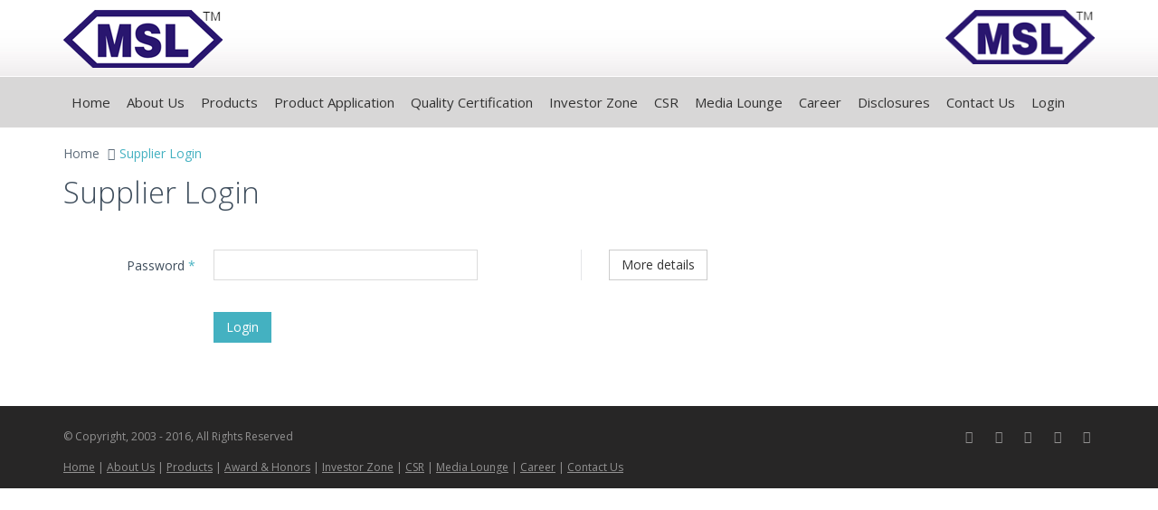

--- FILE ---
content_type: text/html; charset=UTF-8
request_url: http://msldriveline.com/supplier-login.php
body_size: 21063
content:
<!DOCTYPE html>
<!--[if IE 8]> <html lang="en" class="ie8 no-js"> <![endif]-->
<!--[if IE 9]> <html lang="en" class="ie9 no-js"> <![endif]-->
<!--[if !IE]><!-->
<html lang="en">
<!--<![endif]-->

<!-- Head BEGIN -->
<head>
  <meta charset="utf-8">
  <title>MSL Driveline Systems. |  </title>
<meta name="keywords" content="MSL">
<meta name="description" content="MSL">
<base href="http://msldriveline.com" />
  <meta content="width=device-width, initial-scale=1.0" name="viewport">
  <meta http-equiv="X-UA-Compatible" content="IE=edge,chrome=1">

  <meta content="Metronic Shop UI description" name="description">
  <meta content="Metronic Shop UI keywords" name="keywords">
  <meta content="keenthemes" name="author">

  <meta property="og:site_name" content="-CUSTOMER VALUE-">
  <meta property="og:title" content="-CUSTOMER VALUE-">
  <meta property="og:description" content="-CUSTOMER VALUE-">
  <meta property="og:type" content="website">
  <meta property="og:image" content="-CUSTOMER VALUE-"><!-- link to image for socio -->
  <meta property="og:url" content="-CUSTOMER VALUE-">

  <link rel="shortcut icon" href="favicon.ico">

  <!-- Fonts START -->
  <link href="https://fonts.googleapis.com/css?family=Open+Sans:300,400,600,700|PT+Sans+Narrow|Source+Sans+Pro:200,300,400,600,700,900&amp;subset=all" rel="stylesheet" type="text/css">
  <!-- Fonts END -->

  <!-- Global styles START -->          
  <link href="https://msldriveline.com/assets/global/plugins/font-awesome/css/font-awesome.min.css" rel="stylesheet">
  <link href="https://msldriveline.com/assets/global/plugins/bootstrap/css/bootstrap.min.css" rel="stylesheet">
  <!-- Global styles END --> 
   
  <!-- Page level plugin styles START -->
  <link href="https://msldriveline.com/assets/global/plugins/fancybox/source/jquery.fancybox.css" rel="stylesheet">
  <link href="https://msldriveline.com/assets/global/plugins/carousel-owl-carousel/owl-carousel/owl.carousel.css" rel="stylesheet">
 
  <link href="https://msldriveline.com/assets/global/plugins/slider-revolution-slider/rs-plugin/css/settings.css" rel="stylesheet">
  <!-- Page level plugin styles END -->

  <!-- Theme styles START -->
  <link href="https://msldriveline.com/assets/global/css/components.css" rel="stylesheet">
  <link href="https://msldriveline.com/assets/frontend/layout/css/style.css" rel="stylesheet">
  <link href="https://msldriveline.com/assets/frontend/pages/css/gallery.css" rel="stylesheet">
  <link href="https://msldriveline.com/assets/frontend/pages/css/style-revolution-slider.css" rel="stylesheet"><!-- metronic revo slider styles -->
  <link href="https://msldriveline.com/assets/frontend/layout/css/style-responsive.css" rel="stylesheet">
  <link href="https://msldriveline.com/assets/frontend/layout/css/themes/turquoise.css" rel="stylesheet" id="style-color">
  <link href="https://msldriveline.com/assets/frontend/layout/css/custom.css" rel="stylesheet">
  <!-- Theme styles END -->
  
    
</head>
<!-- Head END -->

<!-- Body BEGIN -->
<body class="corporate">
      
    <!-- BEGIN HEADER -->
    <div class="header">

<div class="header-bg">
    	<div class="container">
    <div class="row">
        	<div class="col-md-3 padding-top-10 margin-bottom-10">
            <div class="logo"><img src="https://msldriveline.com/assets/frontend/layout/img/logo-new.png" class="img-responsive" alt="Mahindra Sona Limiated"></div>
            </div>
			<div class="col-md-7 padding-top-10 margin-bottom-10 our-clients">

            <div class="owl-carousel owl-carousel6-brands">
            
			
              
                            
            </div>

            </div>
            <div class="col-md-2 padding-top-10 margin-bottom-10 logo-msl">
            <img src="https://msldriveline.com/assets/frontend/layout/img/logo-new.png" class="img-responsive" alt="Mahindra Sona Limiated">
            </div>
            <div class="clearfix"></div>
        </div>
    	</div>
    </div>

    <div class=" menu-background">
  <div class="container">    
    <a href="javascript:void(0);" class="mobi-toggler"><i class="fa fa-bars"></i></a>
     
    <div class="header-navigation pull-left font-transform-inherit">
      <ul>
      
    <li><a class="dropdown" href="index.php">Home</a></li> <li><a class="dropdown" href="id/9/About-us/">About Us</a><ul class="dropdown-menu"><li></li> <li><a href="http://msldriveline.com/id/9/About-us/" class=''  >About Us</a></li> <li><a href="http://msldriveline.com/id/11/Company-Profile/" class=''  >Company Profile</a></li> <li><a href="http://msldriveline.com/id/18/History/" class=''  >History</a></li> <li><a href="http://msldriveline.com/id/19/Vision-mission-and-beliefs/" class=''  >Vision, Mission & Beliefs</a></li> <li><a href="http://msldriveline.com/id/15/Our-Major-Customers/" class=''  >Our Customers</a></li> <li><a href="javascript:void(0);" class=''  >Management Team</a></li> </ul> </li> <li><a class="dropdown" href="products/32/Propeller-Shafts-&-Components/">Products</a><ul class="dropdown-menu"><li></li> <li class="dropdown-submenu"><a href="http://msldriveline.com/products/32/Propeller-Shafts-&-Components/" class=''  >Propeller Shafts & Components<i class="fa fa-angle-right"></i></a><ul class="dropdown-menu" role="menu"><li><a href="http://msldriveline.com/products/32/Propeller-Shafts-&-Components/Universal-Joint-Cross-Kits/"  class=''>Universal Joint Cross Kits</a></li> <li><a href="http://msldriveline.com/products/32/Propeller-Shafts-&-Components/Flange-Yokes/"  class=''>Flange Yokes</a></li> <li><a href="http://msldriveline.com/products/32/Propeller-Shafts-&-Components/Centre-Bearing-Kits/"  class=''>Centre Bearing Kits</a></li> <li><a href="http://msldriveline.com/products/32/Propeller-Shafts-&-Components/Sleeve-Yokes/"  class=''>Sleeve Yokes</a></li> <li><a href="http://msldriveline.com/products/32/Propeller-Shafts-&-Components/Slip-Stub-Shafts/"  class=''>Slip Stub Shafts</a></li> <li><a href="http://msldriveline.com/products/32/Propeller-Shafts-&-Components/Midshift-Shafts/"  class=''>Midshift Shafts</a></li> <li><a href="http://msldriveline.com/products/32/Propeller-Shafts-&-Components/Stub-Yokes/"  class=''>Stub Yokes</a></li> <li><a href="http://msldriveline.com/products/39/End-Yokes/"  class=''>End Yokes</a></li> <li><a href="http://msldriveline.com/products/32/Propeller-Shafts-&-Components/Reverse-Sleeve-Yokes/"  class=''>Reverse Sleeve Yoke</a></li> <li><a href="http://msldriveline.com/products/43/Yoke-Shafts/"  class=''>Yoke Shafts</a></li> </ul> <li><a href="http://msldriveline.com/products/41/Double-Cardan-Shafts/" class=''  >Double Cardan Shafts</a></li> <li class="dropdown-submenu"><a href="http://msldriveline.com/products/54/Automotive-Clutches/" class=''  >Automotive Clutches<i class="fa fa-angle-right"></i></a><ul class="dropdown-menu" role="menu"><li><a href="http://msldriveline.com/products/34/Cover-Assemblies/"  class=''>Cover Assemblies</a></li> <li><a href="http://msldriveline.com/products/33/Driven-Plates/"  class=''>Driven Plates</a></li> <li><a href="http://www.msldriveline.com/projectimages/1603979089845435.pdf"  class=''>Clutch Product Details</a></li> </ul> <li class="dropdown-submenu"><a href="http://msldriveline.com/products/38/Steering-Columns/" class=''  >Steering Columns<i class="fa fa-angle-right"></i></a><ul class="dropdown-menu" role="menu"><li><a href="http://msldriveline.com/products/35/Steering-Universal-Joint-Cross-Kits/"  class=''>Steering Universal Joint Cross Kits</a></li> <li><a href="http://msldriveline.com/products/36/Sleeve-&-Spindles/"  class=''>Sleeve & Spindles</a></li> <li><a href="http://msldriveline.com/products/42/Steering-Flexible-Rubber-Couplings/"  class=''>Steering Flexible Rubber Couplings</a></li> </ul> <li><a href="http://msldriveline.com/products/37/Axle-Shafts/" class=''  >Axle Shafts</a></li> <li><a href="http://msldriveline.com/products/40/Coupling-Half-Yokes/" class=''  >Coupling Half Yokes</a></li> </ul> </li> <li><a class="dropdown" href="id/20/Product-Application/">Product Application</a></li> <li><a class="dropdown" href="id/16/quality-certifications/">Quality Certification</a></li> <li><a class="dropdown" href="id/41/Investor-zone/">Investor Zone</a><ul class="dropdown-menu"><li></li> <li><a href="http://msldriveline.com/id/39/Management-Forms/" class=''  >Management Form</a></li> </ul> </li> <li><a class="dropdown" href="id/33/CSR-Policy/">CSR</a><ul class="dropdown-menu"><li></li> <li><a href="http://msldriveline.com/id/33/CSR-Policy/" class=''  >CSR Policy</a></li> <li><a href="http://msldriveline.com/id/40/CSR-Initiatives/" class=''  >CSR Initiatives</a></li> <li><a href="http://msldriveline.com/id/32/CSR-Committee/" class=''  >CSR Committee</a></li> <li><a href="http://msldriveline.com/id/26/Employees-Contribution/" class=''  >Employees Contribution</a></li> </ul> </li> <li><a class="dropdown" href="id/27/Press-Release/">Media Lounge</a><ul class="dropdown-menu"><li></li> <li><a href="http://msldriveline.com/id/27/Press-Release/" class=''  >Press Release</a></li> </ul> </li> <li><a class="dropdown" href="id/28/Current-Vacancies/">Career</a><ul class="dropdown-menu"><li></li> <li><a href="http://msldriveline.com/employment-application.php" class=''  >Employment Application</a></li> <li><a href="http://msldriveline.com/id/28/Current-Vacancies/" class=''  >Current Vacancies</a></li> <li><a href="http://msldriveline.com/id/29/Apply-Now/" class=''  >Apply Now</a></li> </ul> </li> <li><a class="dropdown" href="https://www.msldriveline.com/id/37/Disclosures/">Disclosures</a></li> <li><a class="dropdown" href="id/30/Contact-Us/">Contact Us</a></li> <li><a class="active" href="javascript:void(0);">Login</a><ul class="dropdown-menu"><li></li> <li><a href="http://msldriveline.com/employee-login.php" class=''  >Employee Login</a></li> <li><a href="http://msldriveline.com/supplier-login-new.php" class=''  >Supplier Login</a></li> <li><a href="http://msldriveline.com/distributor-login.php" class=''  >Distributor Login</a></li> <li><a href="http://msldriveline.com/transporter-login-new.php" class=''  >Transporter Login</a></li> <li><a href="http://msldriveline.com/supplier-login.php" class=''  >Downloads</a></li> </ul> </li>      
     

      </ul>
    </div>
  



    
  </div>
  </div>
</div>
    <!-- Header END -->

<br>


<div class="main">
      <div class="container">
        <ul class="breadcrumb">
            <li><a href="/index.php">Home</a></li>
            <li class="active">Supplier Login</li>
        </ul>
        <!-- BEGIN SIDEBAR & CONTENT -->
        <div class="row margin-bottom-40">
                  <!-- BEGIN SIDEBAR -->
        
        <!-- END SIDEBAR -->
        <!-- BEGIN CONTENT -->
        <div class="col-md-9 col-sm-8">
            <h1>Supplier Login</h1>
                        <div class="content-form-page">
              <div class="row">
                <div class="col-md-7 col-sm-7">
                  <form class="form-horizontal form-without-legend" method="post" role="form" action="/supplier-login.php">
                    <!--<div class="form-group">
                      <label for="email" class="col-lg-4 control-label">Email <span class="require">*</span></label>
                      <div class="col-lg-8">
                        <input type="text" class="form-control" id="email">
                      </div>
                    </div>-->
                    <div class="form-group">
                      <label for="password" class="col-lg-4 control-label">Password <span class="require">*</span></label>
                      <div class="col-lg-8">
                        <input type="password" class="form-control" name="password" id="password">
                      </div>
                    </div>
                    <!--<div class="row">
                      <div class="col-lg-8 col-md-offset-4 padding-left-0">
                        <a href="forgotton-password.html">Forget Password?</a>
                      </div>
                    </div>-->
                    <div class="row">
                      <div class="col-lg-8 col-md-offset-4 padding-left-0 padding-top-20">
                        <button type="submit" class="btn btn-primary">Login</button>
                      </div>
                    </div>
               
                  </form>
                </div>
                <div class="col-md-4 col-sm-4 pull-right">
                  <div class="form-info">
                   <!-- <h2><em>Important</em> Information</h2>
                    <p>Duis autem vel eum iriure at dolor vulputate velit esse vel molestie at dolore.</p>-->

                    <button type="button" class="btn btn-default">More details</button>
                  </div>
                </div>
              </div>
            </div>
          </div>
          <!-- END CONTENT -->
        </div>
        <!-- END SIDEBAR & CONTENT -->
      </div>

    </div>
    
    <!-- BEGIN FOOTER -->
    <div class="footer">
      <div class="container">
        <div class="row">
          <!-- BEGIN COPYRIGHT -->
          <div class="col-md-8 col-sm-8 padding-top-10">
           © Copyright, 2003 - 2016, All Rights Reserved<br><br>
           	<div class="clear"></div>
			<a href="index.php">Home</a> | <a href="id/9/About us/">About Us</a> | <a href="3">Products</a> |<!-- <a href="#">Capabilities</a> |--> <a href="id/16/awards/">Award & Honors</a> | <a href="id/21/Notice of General Meetings/">Investor Zone</a> | <a href="id/24/CSR Policy/">CSR</a> | <a href="id/27/Press Release/">Media Lounge</a> | <a href="id/28/Current Vacancies/">Career</a> | <a href="id/30/Contact Us/">Contact Us</a>
          </div>
          <!-- END COPYRIGHT -->
          <!-- BEGIN PAYMENTS -->
          <div class="col-md-4 col-sm-4">
            <ul class="social-footer list-unstyled list-inline pull-right">
              <li><a href="#"><i class="fa fa-facebook"></i></a></li>
              <li><a href="#"><i class="fa fa-twitter"></i></a></li>
              <li><a href="#"><i class="fa fa-linkedin"></i></a></li>
              <li><a href="#"><i class="fa fa-youtube"></i></a></li>
              <li><a href="#"><i class="fa fa-google-plus"></i></a></li>
            </ul>  
          </div>
          <!-- END PAYMENTS -->
        </div>
      </div>
    </div>
    <!-- END FOOTER -->

     <!-- Load javascripts at bottom, this will reduce page load time -->
    <!-- BEGIN CORE PLUGINS (REQUIRED FOR ALL PAGES) -->
    <!--[if lt IE 9]>
    <script src="assets/global/plugins/respond.min.js"></script>
    <![endif]--> 
    <script src="https://msldriveline.com/assets/global/plugins/jquery.min.js" type="text/javascript"></script>
    <script src="https://msldriveline.com/assets/global/plugins/jquery-migrate.min.js" type="text/javascript"></script>
    <script src="https://msldriveline.com/assets/global/plugins/bootstrap/js/bootstrap.min.js" type="text/javascript"></script>      
    <script src="https://msldriveline.com/assets/frontend/layout/scripts/back-to-top.js" type="text/javascript"></script>
    <!-- END CORE PLUGINS -->
    

    <!-- BEGIN PAGE LEVEL JAVASCRIPTS (REQUIRED ONLY FOR CURRENT PAGE) -->
	
	<!-- Add jQuery library -->
	<script type="text/javascript" src="https://msldriveline.com/lib/jquery-1.10.1.min.js"></script>

	<!-- Add mousewheel plugin (this is optional) -->
	<script type="text/javascript" src="https://msldriveline.com/lib/jquery.mousewheel-3.0.6.pack.js"></script>

	<!-- Add fancyBox main JS and CSS files -->
	<script type="text/javascript" src="https://msldriveline.com/source/jquery.fancybox.js?v=2.1.5"></script>
	<link rel="stylesheet" type="text/css" href="https://msldriveline.com/source/jquery.fancybox.css?v=2.1.5" media="screen" />

	<!-- Add Button helper (this is optional) -->
	<link rel="stylesheet" type="text/css" href="https://msldriveline.com/source/helpers/jquery.fancybox-buttons.css?v=1.0.5" />
	<script type="text/javascript" src="https://msldriveline.com/source/helpers/jquery.fancybox-buttons.js?v=1.0.5"></script>

	<!-- Add Thumbnail helper (this is optional) -->
	<link rel="stylesheet" type="text/css" href="https://msldriveline.com/source/helpers/jquery.fancybox-thumbs.css?v=1.0.7" />
	<script type="text/javascript" src="https://msldriveline.com/source/helpers/jquery.fancybox-thumbs.js?v=1.0.7"></script>
    <script src="https://msldriveline.com/assets/global/plugins/carousel-owl-carousel/owl-carousel/owl.carousel.min.js" type="text/javascript"></script>
    <!-- slider for products -->
    
     <!-- BEGIN RevolutionSlider -->
  
    <script src="https://msldriveline.com/assets/global/plugins/slider-revolution-slider/rs-plugin/js/jquery.themepunch.revolution.min.js" type="text/javascript"></script> 
    <script src="https://msldriveline.com/assets/global/plugins/slider-revolution-slider/rs-plugin/js/jquery.themepunch.tools.min.js" type="text/javascript"></script> 
    <script src="https://msldriveline.com/assets/frontend/pages/scripts/revo-slider-init.js" type="text/javascript"></script>
    <!-- END RevolutionSlider -->

	<!-- Add Media helper (this is optional) -->
	<script type="text/javascript" src="https://msldriveline.com/source/helpers/jquery.fancybox-media.js?v=1.0.6"></script>

	<script type="text/javascript">
		$(document).ready(function() {
			/*
			 *  Simple image gallery. Uses default settings
			 */

			$('.fancybox').fancybox();

			/*
			 *  Different effects
			 */

			// Change title type, overlay closing speed
			$(".fancybox-effects-a").fancybox({
				helpers: {
					title : {
						type : 'outside'
					},
					overlay : {
						speedOut : 0
					}
				}
			});

			// Disable opening and closing animations, change title type
			$(".fancybox-effects-b").fancybox({
				openEffect  : 'none',
				closeEffect	: 'none',

				helpers : {
					title : {
						type : 'over'
					}
				}
			});

			// Set custom style, close if clicked, change title type and overlay color
			$(".fancybox-effects-c").fancybox({
				wrapCSS    : 'fancybox-custom',
				closeClick : true,

				openEffect : 'none',

				helpers : {
					title : {
						type : 'inside'
					},
					overlay : {
						css : {
							'background' : 'rgba(238,238,238,0.85)'
						}
					}
				}
			});

			// Remove padding, set opening and closing animations, close if clicked and disable overlay
			$(".fancybox-effects-d").fancybox({
				padding: 0,

				openEffect : 'elastic',
				openSpeed  : 150,

				closeEffect : 'elastic',
				closeSpeed  : 150,

				closeClick : true,

				helpers : {
					overlay : null
				}
			});

			/*
			 *  Button helper. Disable animations, hide close button, change title type and content
			 */

			$('.fancybox-buttons').fancybox({
				openEffect  : 'none',
				closeEffect : 'none',

				prevEffect : 'none',
				nextEffect : 'none',

				closeBtn  : false,

				helpers : {
					title : {
						type : 'inside'
					},
					buttons	: {}
				},

				afterLoad : function() {
					this.title = 'Image ' + (this.index + 1) + ' of ' + this.group.length + (this.title ? ' - ' + this.title : '');
				}
			});


			/*
			 *  Thumbnail helper. Disable animations, hide close button, arrows and slide to next gallery item if clicked
			 */

			$('.fancybox-thumbs').fancybox({
				prevEffect : 'none',
				nextEffect : 'none',

				closeBtn  : false,
				arrows    : false,
				nextClick : true,

				helpers : {
					thumbs : {
						width  : 50,
						height : 50
					}
				}
			});

			/*
			 *  Media helper. Group items, disable animations, hide arrows, enable media and button helpers.
			*/
			$('.fancybox-media')
				.attr('rel', 'media-gallery')
				.fancybox({
					openEffect : 'none',
					closeEffect : 'none',
					prevEffect : 'none',
					nextEffect : 'none',

					arrows : false,
					helpers : {
						media : {},
						buttons : {}
					}
				});

			/*
			 *  Open manually
			 */

			$("#fancybox-manual-a").click(function() {
				$.fancybox.open('1_b.jpg');
			});

			$("#fancybox-manual-b").click(function() {
				$.fancybox.open({
					href : 'iframe.html',
					type : 'iframe',
					padding : 5
				});
			});

			$("#fancybox-manual-c").click(function() {
				$.fancybox.open([
					{
						href : '1_b.jpg',
						title : 'My title'
					}, {
						href : '2_b.jpg',
						title : '2nd title'
					}, {
						href : '3_b.jpg'
					}
				], {
					helpers : {
						thumbs : {
							width: 75,
							height: 50
						}
					}
				});
			});


		});
	</script>
	
    <script src="https://msldriveline.com/assets/frontend/layout/scripts/layout.js" type="text/javascript"></script>
    <script type="text/javascript">
        jQuery(document).ready(function() {
             Layout.init();    
            Layout.initOWL();
			RevosliderInit.initRevoSlider();
            Layout.initTwitter();
			Layout.initFixHeaderWithPreHeader(); /* Switch On Header Fixing (only if you have pre-header) */
        });
    </script>
    <!-- END PAGE LEVEL JAVASCRIPTS -->
</body>
<!-- END BODY -->
</html>

	

  




--- FILE ---
content_type: text/css
request_url: https://msldriveline.com/assets/frontend/pages/css/style-revolution-slider.css
body_size: 2182
content:
/* BEDIN REVOLUTION SLIDER */
.revolution-slider {
	z-index: 1;
	position: relative;
	border-bottom: solid 1px #eee;
	overflow: hidden;
	margin-bottom: 10px;
}

.fullwidthbanner-container ul {
	list-style: none;
	margin: 0;
	padding: 0;
	height: 0;
	overflow: hidden;
}
.tp-bannershadow {
	display: none;
}
.tp-bullets.simplebullets.round .bullet {
	width: 12px;
	height: 12px;
	border-radius: 50% !important;
	background: #d8d8d8;
}
.tp-bullets.simplebullets.round .bullet:hover,
.tp-bullets.simplebullets.round .bullet.selected {
	background: #919191;
}

.slide_title_white {
	color: #fff;
	text-align: center;
	text-transform: uppercase;
	font: 300 47px/66px "Open Sans", sans-serif;
}
.slide_title_white_bold {
	font-weight: 400;
}
.slide_subtitle_white {
	border-top: 1px solid #fff !important;
	border-bottom: 1px solid #fff !important;
	font: 300 18px/25px "Open Sans", sans-serif;
	padding: 5px 10px;
	color: #fff;
	text-align: center;
	text-transform: uppercase;
}
.slider-colored {
	z-index: 1;
	height: 495px !important;
	position: relative;
	border-top: solid 1px #eee;
	border-bottom: solid 1px #eee;
}
.slide_title, .slide_subtitle, .slide_desc, .slide_btn{
	-moz-box-sizing: content-box; 
	-webkit-box-sizing: content-box;
    box-sizing: content-box;
}
.slide_title {
	font: 300 47px/66px "Open Sans", sans-serif;
	color: #3f5862;
	text-transform: uppercase;
}
.slide_subtitle {
	font: 300 25px/30px "Open Sans", sans-serif;
	background: #0092cc;
	padding: 10px;
	color: #fafafa;
	text-transform: uppercase;
}
.slide_list_item {
	font: 400 14px/20px "Open Sans", sans-serif;
	background: #E84D1C;
	padding: 5px;
	color: #fafafa;
	text-transform: uppercase;
}
.slide_desc {
	color: #515355;
	font-size: 14px;
	line-height: 25px;
}
.slide_desc_bordered {
	border-left: 3px solid #ddd !important; 
	padding-left: 5px;
}
.slide_btn {
	font: 300 14px/14px "Open Sans", sans-serif;
	background: #6fc561;
	padding: 7px 15px;
	color: #fff;
	text-transform: uppercase;
	cursor: pointer;
}
.tp-leftarrow.default,
.tp-rightarrow.default{
	opacity: 0.7;
}
.tp-leftarrow.default:hover,
.tp-rightarrow.default:hover {
	opacity: 1;
}
.revolution-slider .hidearrows {
	opacity: 0;
}

--- FILE ---
content_type: text/css
request_url: https://msldriveline.com/assets/frontend/layout/css/themes/turquoise.css
body_size: 7735
content:
a {
  color: #44b1c1;
}
a:hover {
  color: #44b1c1;
}
.pre-header a:hover {
  color: #44b1c1;
}
.shop-currencies a.current {
  color: #44b1c1;
}
.header-navigation ul > li.active > a,
.header-navigation ul > li > a:hover,
.header-navigation ul > li > a:focus,
.header-navigation ul > li.open > a,
.header-navigation ul > li.open > a:hover,
.header-navigation ul > li.open > a:focus {
  color: #44b1c1;
}
.header-navigation li.menu-search i:hover {
  color: #44b1c1;
}
.sidebar a:hover {
  color: #44b1c1;
}
.sidebar .dropdown.open .dropdown-toggle:hover {
  color: #44b1c1;
}
.sidebar-menu .dropdown-menu li > a:hover, .sidebar-menu .dropdown-menu li > a:focus, .sidebar-menu li.active > a, .sidebar-menu li.active > a:hover {
  color: #44b1c1;
}
.content-page a:hover, 
.sidebar2 a:hover {
  color: #44b1c1;
}
.content-page .link, .content-page .link:hover, .content-page .link:active {
  color: #44b1c1;
}
.page-404 .number,
.page-500 .number {
  color: #44b1c1;
}
.content-form-page a:hover {
  color: #44b1c1;
}
.quote-v1 a.btn-transparent:hover {
  background: #44b1c1;
}
.recent-work h2 a:hover {
  color: #44b1c1;
}
.recent-work .recent-work-item .fa:hover {
  color: #44b1c1;
}
.our-clients h2 a:hover {
  color: #44b1c1;
}
.front-team h3 strong {
  color: #44b1c1;
}
.ecommerce .header-navigation ul > li.active > a,
.ecommerce .header-navigation ul > li > a:hover,
.ecommerce .header-navigation ul > li > a:focus,
.ecommerce .header-navigation ul > li.open > a,
.ecommerce .header-navigation ul > li.open > a:hover,
.ecommerce .header-navigation ul > li.open > a:focus {
  color: #44b1c1;
}
.product-item h3 a:hover {
  color: #44b1c1;
}
.checkout-page a:hover {
  color: #44b1c1;
}


.langs-block-others:after { 
  border-bottom: 8px solid #44b1c1;
}
.header-navigation > ul > li.dropdown:hover > a:after { 
  border-bottom: 8px solid #44b1c1;
}
.header-navigation .dropdown-menu > li > a:hover,
.header-navigation .dropdown-menu > li.active > a,
.header-navigation .header-navigation-content .header-navigation-col li > a:hover,
.header-navigation .header-navigation-content .header-navigation-col li.active > a {
  background: #44b1c1;
  color: #fff;
}
.header-navigation .dropdown-menu .header-navigation-content-ext li > a:hover,
.header-navigation .dropdown-menu .header-navigation-content-ext li.active > a {
  background: #fff;
  color: #44b1c1;
}
.header-navigation .search-box:after { 
  border-bottom: 8px solid #44b1c1;
}
.header-navigation .search-box {
  border-top: solid 2px #44b1c1;
}
.title-wrapper h1 span {
  color: #44b1c1;
}
.breadcrumb > .active {
  color: #44b1c1;
}
.form-info h2 em {
  color: #44b1c1;
}
.nav-tabs {
  border-color: #44b1c1;
}
.nav-tabs > li.active > a, .nav-tabs > li.active > a:hover, .nav-tabs > li.active > a:focus {
  background: #44b1c1;
}
.content-search h1 em {
  color: #44b1c1;
}
.recent-work .recent-work-item:hover a.recent-work-description {
  background: #44b1c1;
}
.testimonials-v1 blockquote:after { 
  background-color: #44b1c1;
}
.testimonials-v1 span.testimonials-name {
  color: #44b1c1;
}
.search-result-item h4 a {
  color: #44b1c1;
}
.top-cart-content:after { 
  border-bottom: 8px solid #44b1c1;
}
.goods-data a,
.checkout-page .checkout-description a {
  color: #44b1c1;
}
.product-page .review a {
  color: #44b1c1;
}
.nav-tabs > li.active > a, .nav-tabs > li.active > a:hover, .nav-tabs > li.active > a:focus {
    background: #44b1c1;
    color: #fff;
}
.list-view-sorting a {
  background: #fff;
  color: #44b1c1;
}



::-moz-selection {
  color: #fff;
  background: #44b1c1;
}
::selection {
  color: #fff;
  background: #44b1c1;
}
.steps-block ::-moz-selection {
  color: #44b1c1;
  background: #fff;
}
.steps-block ::selection {
  color: #44b1c1;
  background: #fff;
}



.owl-buttons .owl-prev:hover {
    background-color: #44b1c1;
}
.owl-buttons .owl-next:hover {
    background-color: #44b1c1;
}
.steps-block-red {
  background: #44b1c1;
}
.pre-footer .photo-stream img:hover {
  border-color: #44b1c1;
}
.pre-footer-light dl.f-twitter dd a {
  color: #44b1c1;
}
.pre-footer-light address a {
  color: #44b1c1;
}
.testimonials-v1 .left-btn:hover {
    background-color: #44b1c1;
}
.testimonials-v1 .right-btn:hover {
    background-color: #44b1c1;
}
.blog-tags li i,
.blog-info li i {
  color: #44b1c1;
}
.blog-posts .more,
.blog-sidebar .more {
  color: #44b1c1;
}
.recent-news h3 a {
  color: #44b1c1;
}
.blog-photo-stream li img:hover {
  border-color: #44b1c1;
}
.blog-tags li a:hover {
  color: #fff;
  background: #44b1c1;
}
.blog-tags li a:hover:after { 
  border-left-color: #44b1c1;
}
.sidebar-categories li > a:hover,
.sidebar-categories li.active > a,
.sidebar-categories li.active:hover > a {
  color: #44b1c1;
}
.blog-item blockquote {
  border-color: #44b1c1;
}
.blog-item h4.media-heading span a {
    color: #44b1c1;
}
.front-steps-wrapper .front-step1 {
  background: #44b1c1;
}
.pricing-active {
  border: 3px solid #44b1c1;
  box-shadow: 7px 7px rgba(68, 177, 193, 0.2);
}
.pricing:hover {
  border: 3px solid #44b1c1;
}
.pricing:hover h4 {
  color: #44b1c1;
}
.pricing-head h3 {
  background: #44b1c1;
}
.pricing-head-active h4 {
  color: #44b1c1;
}
.pricing-content li i {
  color: #44b1c1;
}
.top-cart-block .fa-shopping-cart {
  background: #44b1c1;
}
.product-item .btn:hover {
  background: #44b1c1;
}
.pi-price {
  color: #44b1c1;
}
.product-item .add2cart:hover {
  color: #fff !important;
  background: #44b1c1 !important;
  border-color: #44b1c1;
}
.goods-page-price strong, 
.goods-page-total strong,
.checkout-price strong,
.checkout-total strong {
  color: #44b1c1;
}
.shopping-total strong,
.checkout-total-block strong {
  color: #44b1c1;
}
.compare-item strong {
  color: #44b1c1;
}
.sidebar-products .price {
    color: #44b1c1;
}
.price-availability-block .price strong {
  color: #44b1c1;
}

.require {
  color: #44b1c1;
}
.content-form-page .form-control:focus {
  border: solid 1px #44b1c1;
}
.content-search input:focus {
  border: solid 1px #44b1c1;
}

.btn-primary {
  background: #44b1c1;
}
.btn-primary:hover,
.btn-primary:focus,
.btn-primary:active {
  background: #44b1c1;
}

.header-navigation .dropdown-menu > li:first-child {
    border-top: 2px solid #44b1c1;
}
.front-steps-wrapper .front-step1:after {
    border-left: 15px solid #69C0CD;
}

.del-goods:hover,
.add-goods:hover {
  background-color: #69C0CD;
}

.sidebar a:hover > .fa-angle-down {
  background-position: -55px 0;
}
.sidebar .collapsed:hover > .fa-angle-down {
  background-position: -55px -37px;
}

.top-cart-content {
  border-top: solid 2px #69C0CD;
}

.front-skills .progress-bar {
  background: #69C0CD;
}

.service-box-v1:hover {
  background: #69C0CD;
}

.header .mobi-toggler:hover {
  background-color: #69C0CD;
  border-color: #69C0CD;
}

@media (max-width: 1024px) {
  .header .header-navigation li > a:hover,
  .header .header-navigation li.active > a,
  .header .header-navigation li.open > a:hover {
    color: #69C0CD !important;
  }
}


.faq-tabbable {
  border-left: solid 2px #69C0CD;
}
.faq-tabbable li:hover a,
.faq-tabbable li.active a{
  background: #69C0CD;
}
.faq-tabbable li.active:after {
  border-left: 6px solid #69C0CD;
}

.mix-filter li:hover, .mix-filter li.active {
    background: #69C0CD;
    color: #fff;
}
.mix-grid .mix .mix-details {
  background: #69C0CD;
}
.mix-grid .mix a.mix-link, 
.mix-grid .mix a.mix-preview {
  background: #1adbd2;
}
.langs-block-others {
  border-top: solid 2px #69C0CD;
}

.brands .owl-buttons .owl-prev:hover {
    background-position: 18px -646px;
}
.brands .owl-buttons .owl-next:hover {
    background-position: -249px -646px;
}
.header-navigation ul > li.active > a/*,
.ecommerce .header-navigation ul > li.active > a*/ {
  border-bottom: 2px solid #69C0CD;
}